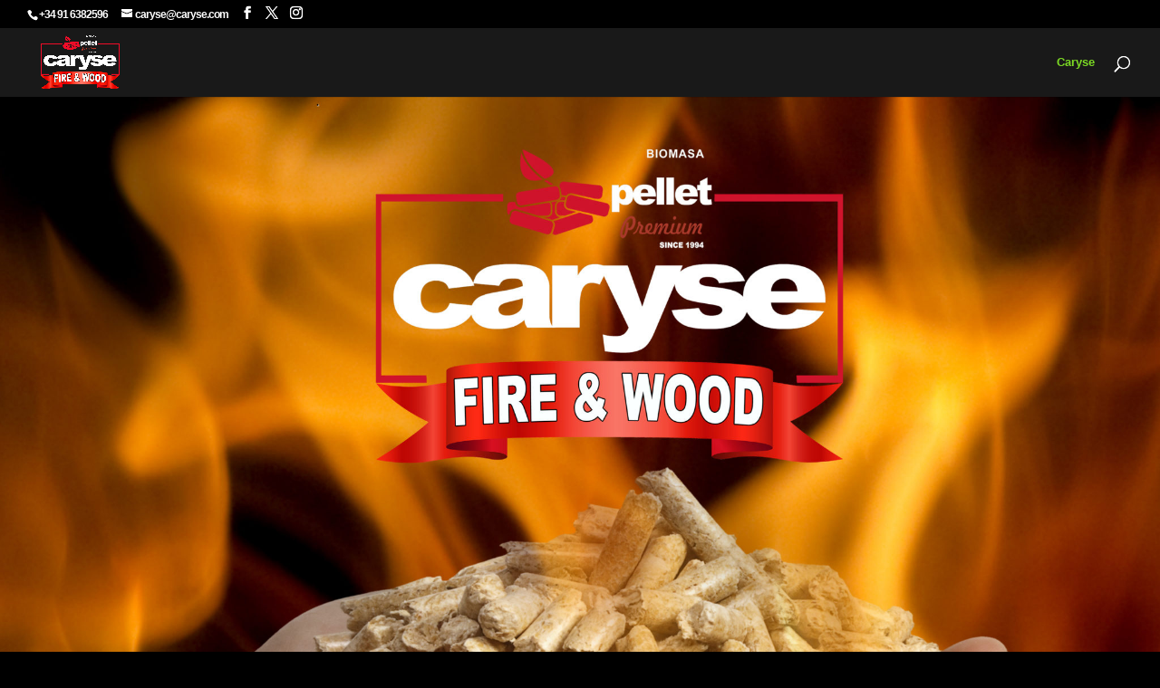

--- FILE ---
content_type: text/css
request_url: https://caryse.com/wp-content/et-cache/201/et-core-unified-deferred-201.min.css?ver=1767951818
body_size: 1908
content:
div.et_pb_section.et_pb_section_0{background-image:url(https://caryse.com/wp-content/uploads/2023/01/fotolia_26620174_xxl-scaled.jpg)!important}.et_pb_section_0.et_pb_section{padding-top:0px;padding-right:0px;padding-bottom:0px;padding-left:0px;margin-bottom:2px;background-color:#000000!important}.et_pb_section_1.et_pb_section{padding-top:15px;padding-bottom:0px;background-color:#000000!important}.et_pb_row_0.et_pb_row{padding-top:2px!important;margin-top:0px!important;margin-right:auto!important;margin-bottom:3px!important;margin-left:auto!important;padding-top:2px}.et_pb_text_5.et_pb_text,.et_pb_text_6.et_pb_text,.et_pb_text_0.et_pb_text,.et_pb_text_4.et_pb_text,.et_pb_text_9.et_pb_text{color:#747d88!important}.et_pb_text_0{line-height:1.9em;font-family:'Montserrat',Helvetica,Arial,Lucida,sans-serif;font-size:16px;line-height:1.9em;padding-bottom:3px!important;margin-bottom:2px!important;max-width:700px}.et_pb_text_5 h2,.et_pb_text_9 h2,.et_pb_text_0 h2{font-family:'Montserrat',Helvetica,Arial,Lucida,sans-serif;font-weight:700;text-transform:uppercase;font-size:42px;line-height:1.3em}.et_pb_text_1.et_pb_text{color:#ffffff!important}.et_pb_text_1{font-family:'Montserrat',Helvetica,Arial,Lucida,sans-serif;font-size:16px;border-color:#ffffff;min-height:161.7px;margin-top:6px!important;margin-right:6px!important;margin-bottom:6px!important;margin-left:6px!important;max-width:700px;box-shadow:inset 0px 0px 18px 0px #000000}.et_pb_row_2{border-color:RGBA(255,255,255,0);min-height:437px}.et_pb_row_2.et_pb_row{padding-top:0px!important;padding-bottom:0px!important;padding-top:0px;padding-bottom:0px}.et_pb_row_3,body #page-container .et-db #et-boc .et-l .et_pb_row_3.et_pb_row,body.et_pb_pagebuilder_layout.single #page-container #et-boc .et-l .et_pb_row_3.et_pb_row,body.et_pb_pagebuilder_layout.single.et_full_width_page #page-container #et-boc .et-l .et_pb_row_3.et_pb_row,.et_pb_row_2,body #page-container .et-db #et-boc .et-l .et_pb_row_2.et_pb_row,body.et_pb_pagebuilder_layout.single #page-container #et-boc .et-l .et_pb_row_2.et_pb_row,body.et_pb_pagebuilder_layout.single.et_full_width_page #page-container #et-boc .et-l .et_pb_row_2.et_pb_row{max-width:80%}.et_pb_blurb_1.et_pb_blurb .et_pb_module_header,.et_pb_blurb_1.et_pb_blurb .et_pb_module_header a,.et_pb_blurb_0.et_pb_blurb .et_pb_module_header,.et_pb_blurb_0.et_pb_blurb .et_pb_module_header a,.et_pb_blurb_2.et_pb_blurb .et_pb_module_header,.et_pb_blurb_2.et_pb_blurb .et_pb_module_header a,.et_pb_blurb_5.et_pb_blurb .et_pb_module_header,.et_pb_blurb_5.et_pb_blurb .et_pb_module_header a,.et_pb_blurb_3.et_pb_blurb .et_pb_module_header,.et_pb_blurb_3.et_pb_blurb .et_pb_module_header a{font-family:'Montserrat',Helvetica,Arial,Lucida,sans-serif;font-weight:700;font-size:18px;color:#D3D3D3!important;line-height:1.4em}.et_pb_blurb_4.et_pb_blurb,.et_pb_blurb_3.et_pb_blurb,.et_pb_blurb_5.et_pb_blurb,.et_pb_blurb_0.et_pb_blurb{font-family:'Montserrat',Helvetica,Arial,Lucida,sans-serif;font-size:16px;color:#747d88!important;border-width:3px;border-style:solid;border-color:RGBA(255,255,255,0);padding-top:30px!important;padding-right:30px!important;padding-bottom:30px!important;padding-left:30px!important}.et_pb_blurb_4 .et-pb-icon,.et_pb_blurb_0 .et-pb-icon,.et_pb_blurb_3 .et-pb-icon,.et_pb_blurb_2 .et-pb-icon,.et_pb_blurb_1 .et-pb-icon,.et_pb_blurb_5 .et-pb-icon{font-size:60px;color:#D3D3D3;font-family:ETmodules!important;font-weight:400!important}.et_pb_blurb_0 .et_pb_main_blurb_image .et_pb_only_image_mode_wrap,.et_pb_blurb_0 .et_pb_main_blurb_image .et-pb-icon{background-color:RGBA(255,255,255,0)}.et_pb_blurb_1.et_pb_blurb{font-family:'Montserrat',Helvetica,Arial,Lucida,sans-serif;font-size:16px;color:#747d88!important;border-width:3px;border-style:solid;border-color:RGBA(255,255,255,0);padding-top:30px!important;padding-right:30px!important;padding-bottom:30px!important;padding-left:30px!important;margin-bottom:18px!important}.et_pb_blurb_2.et_pb_blurb{font-family:'Montserrat',Helvetica,Arial,Lucida,sans-serif;font-size:16px;color:#747d88!important;border-width:3px;border-style:solid;border-color:RGBA(255,255,255,0);padding-top:30px!important;padding-right:30px!important;padding-bottom:30px!important;padding-left:30px!important;margin-bottom:49px!important}.et_pb_row_3.et_pb_row{padding-top:25px!important;padding-bottom:25px!important;margin-top:-80px!important;margin-right:auto!important;margin-left:auto!important;padding-top:25px;padding-bottom:25px}.et_pb_blurb_4.et_pb_blurb .et_pb_module_header,.et_pb_blurb_4.et_pb_blurb .et_pb_module_header a{font-family:'Montserrat',Helvetica,Arial,Lucida,sans-serif;font-weight:700;font-size:18px;color:#C6C6C6!important;line-height:1.4em}.et_pb_section_7.et_pb_section,.et_pb_section_2.et_pb_section,.et_pb_section_3.et_pb_section,.et_pb_section_6.et_pb_section,.et_pb_section_8.et_pb_section{background-color:#000000!important}.et_pb_divider_0:before{border-top-color:#000000}.et_pb_image_0{padding-top:46px;padding-right:98px;width:13%;max-width:51%;text-align:center}.et_pb_section_4{min-height:626px}.et_pb_section_4.et_pb_section{padding-top:7px;padding-bottom:4px;background-color:#000000!important}.et_pb_row_7,.et_pb_contact_form_0 .input:focus,.et_pb_contact_form_0 .input[type="checkbox"]:active+label i,.et_pb_contact_form_0 .input[type="radio"]:active+label i,.et_pb_contact_form_0 .input,.et_pb_contact_form_0 .input[type="checkbox"]+label i,.et_pb_contact_form_0 .input[type="radio"]+label i,.et_pb_contact_form_0 .input[type="radio"]:checked:active+label i:before{background-color:#000000}.et_pb_row_7.et_pb_row{padding-top:40px!important;padding-bottom:0px!important;margin-right:auto!important;margin-bottom:26px!important;margin-left:auto!important;padding-top:40px;padding-bottom:0px}.et_pb_image_1 .et_pb_image_wrap{border-width:3px;border-color:RGBA(255,255,255,0)}.et_pb_image_1{width:100%;max-width:100%!important;text-align:left;margin-left:0}.et_pb_image_1 .et_pb_image_wrap,.et_pb_image_1 img{width:100%}.et_pb_text_4{font-family:'Montserrat',Helvetica,Arial,Lucida,sans-serif;font-size:16px;padding-bottom:20px!important;max-width:700px}.et_pb_row_8.et_pb_row{padding-top:0px!important;padding-top:0px}.et_pb_section_5.et_pb_section{padding-top:6px;padding-bottom:5px;margin-top:-29px;background-color:#000000!important}.et_pb_row_9.et_pb_row{padding-bottom:0px!important;margin-top:-51px!important;margin-right:auto!important;margin-bottom:40px!important;margin-left:auto!important;padding-bottom:0px}.et_pb_text_5{line-height:1.9em;font-family:'Montserrat',Helvetica,Arial,Lucida,sans-serif;font-size:16px;line-height:1.9em;padding-top:37px!important;max-width:700px}.et_pb_text_6{font-family:'Montserrat',Helvetica,Arial,Lucida,sans-serif;font-size:16px;max-width:700px}.et_pb_image_2{text-align:left;margin-left:0}.et_pb_text_8{border-width:2px;border-color:#7cda24}.et_pb_section_9.et_pb_section{padding-top:6px;padding-bottom:10px;background-color:#000000!important}.et_pb_row_13.et_pb_row{padding-bottom:0px!important;margin-right:auto!important;margin-bottom:-92px!important;margin-left:auto!important;padding-bottom:0px}.et_pb_text_9{line-height:1.9em;font-family:'Montserrat',Helvetica,Arial,Lucida,sans-serif;font-size:16px;line-height:1.9em;min-height:267px;padding-bottom:0px!important;margin-bottom:-120px!important;max-width:700px}.et_pb_contact_form_0.et_pb_contact_form_container .input:-ms-input-placeholder{font-family:'Montserrat',Helvetica,Arial,Lucida,sans-serif;font-size:11px;line-height:1em}.et_pb_contact_form_0.et_pb_contact_form_container .input::-moz-placeholder{font-family:'Montserrat',Helvetica,Arial,Lucida,sans-serif;font-size:11px;line-height:1em}.et_pb_contact_form_0.et_pb_contact_form_container .input,.et_pb_contact_form_0.et_pb_contact_form_container .input::placeholder,.et_pb_contact_form_0.et_pb_contact_form_container .input[type=checkbox]+label,.et_pb_contact_form_0.et_pb_contact_form_container .input[type=radio]+label{font-family:'Montserrat',Helvetica,Arial,Lucida,sans-serif;font-size:11px;line-height:1em}.et_pb_contact_form_0.et_pb_contact_form_container .input::-webkit-input-placeholder{font-family:'Montserrat',Helvetica,Arial,Lucida,sans-serif;font-size:11px;line-height:1em}.et_pb_contact_form_0.et_pb_contact_form_container{background-color:#000000;min-height:345px;padding-top:1px;margin-top:-70px!important}.et_pb_contact_form_0{max-width:800px}body #page-container .et_pb_section .et_pb_contact_form_0.et_pb_contact_form_container.et_pb_module .et_pb_button{color:#ffffff!important;border-width:5px!important;border-color:#ffffff;border-radius:100px;letter-spacing:2px;font-size:13px;font-family:'Montserrat',Helvetica,Arial,Lucida,sans-serif!important;font-weight:700!important;text-transform:uppercase!important}body #page-container .et_pb_section .et_pb_contact_form_0.et_pb_contact_form_container.et_pb_module .et_pb_button:hover:after{margin-left:.3em;left:auto;margin-left:.3em;opacity:1}body #page-container .et_pb_section .et_pb_contact_form_0.et_pb_contact_form_container.et_pb_module .et_pb_button:after{color:#ffffff;line-height:inherit;font-size:inherit!important;margin-left:-1em;left:auto;font-family:ETmodules!important;font-weight:400!important}.et_pb_contact_form_0 .input,.et_pb_contact_form_0 .input[type="checkbox"]+label,.et_pb_contact_form_0 .input[type="radio"]+label,.et_pb_contact_form_0 .input[type="checkbox"]:checked+label i:before,.et_pb_contact_form_0 .input::placeholder{color:#FFFFFF}.et_pb_contact_form_0 .input::-webkit-input-placeholder{color:#FFFFFF}.et_pb_contact_form_0 .input::-ms-input-placeholder{color:#FFFFFF}.et_pb_contact_form_0 .input::-moz-placeholder{color:#FFFFFF}.et_pb_contact_form_0 p textarea:focus:-ms-input-placeholder{color:#000000}.et_pb_contact_form_0 p textarea:focus::-moz-placeholder{color:#000000}.et_pb_contact_form_0 p textarea:focus::-webkit-input-placeholder{color:#000000}.et_pb_contact_form_0 p .input:focus:-ms-input-placeholder{color:#000000}.et_pb_contact_form_0 p .input:focus::-moz-placeholder{color:#000000}.et_pb_contact_form_0 p .input:focus::-webkit-input-placeholder{color:#000000}.et_pb_contact_form_0 .input:focus,.et_pb_contact_form_0 .input[type="checkbox"]:active+label,.et_pb_contact_form_0 .input[type="radio"]:active+label,.et_pb_contact_form_0 .input[type="checkbox"]:checked:active+label i:before{color:#000000}.et_pb_contact_form_0 .et_pb_contact_field input,.et_pb_contact_form_0 .et_pb_contact_field select,.et_pb_contact_form_0 .et_pb_contact_field textarea,.et_pb_contact_form_0 .et_pb_contact_field .et_pb_contact_field_options_list label>i,.et_pb_contact_form_0 input.et_pb_contact_captcha{box-shadow:inset 0px -1px 0px 0px rgba(0,0,0,0.18)}.et_pb_contact_form_0 .input[type="radio"]:checked+label i:before{background-color:#FFFFFF}.et_pb_column_12{padding-top:7%;padding-bottom:7%}.et_pb_contact_field_3,.et_pb_contact_field_1,.et_pb_contact_field_0,.et_pb_contact_field_2{background-color:#ffffff}.et_pb_contact_form_container .et_pb_contact_field_3.et_pb_contact_field{margin-bottom:60px!important}.et_pb_section_0{height:1000px;min-height:1067px;max-height:1000px;width:100%;max-width:100%;margin-left:auto!important;margin-right:auto!important}.et_pb_section_1{max-width:100%;margin-left:auto!important;margin-right:auto!important}.et_pb_text_9.et_pb_module,.et_pb_text_0.et_pb_module,.et_pb_contact_form_0.et_pb_contact_form_container.et_pb_module,.et_pb_text_5.et_pb_module,.et_pb_text_6.et_pb_module,.et_pb_text_1.et_pb_module{margin-left:auto!important;margin-right:auto!important}.et_pb_text_4.et_pb_module{margin-left:0px!important;margin-right:auto!important}@media only screen and (min-width:981px){.et_pb_row_7,body #page-container .et-db #et-boc .et-l .et_pb_row_7.et_pb_row,body.et_pb_pagebuilder_layout.single #page-container #et-boc .et-l .et_pb_row_7.et_pb_row,body.et_pb_pagebuilder_layout.single.et_full_width_page #page-container #et-boc .et-l .et_pb_row_7.et_pb_row{width:86%;max-width:86%}}@media only screen and (max-width:980px){.et_pb_image_0 .et_pb_image_wrap img,.et_pb_image_2 .et_pb_image_wrap img{width:auto}.et_pb_row_7,body #page-container .et-db #et-boc .et-l .et_pb_row_7.et_pb_row,body.et_pb_pagebuilder_layout.single #page-container #et-boc .et-l .et_pb_row_7.et_pb_row,body.et_pb_pagebuilder_layout.single.et_full_width_page #page-container #et-boc .et-l .et_pb_row_7.et_pb_row{width:80%;max-width:80%}.et_pb_image_1{text-align:center;margin-left:auto;margin-right:auto}body #page-container .et_pb_section .et_pb_contact_form_0.et_pb_contact_form_container.et_pb_module .et_pb_button:after{line-height:inherit;font-size:inherit!important;margin-left:-1em;left:auto;display:inline-block;opacity:0;content:attr(data-icon);font-family:ETmodules!important;font-weight:400!important}body #page-container .et_pb_section .et_pb_contact_form_0.et_pb_contact_form_container.et_pb_module .et_pb_button:before{display:none}body #page-container .et_pb_section .et_pb_contact_form_0.et_pb_contact_form_container.et_pb_module .et_pb_button:hover:after{margin-left:.3em;left:auto;margin-left:.3em;opacity:1}}@media only screen and (max-width:767px){.et_pb_image_0 .et_pb_image_wrap img,.et_pb_image_2 .et_pb_image_wrap img{width:auto}body #page-container .et_pb_section .et_pb_contact_form_0.et_pb_contact_form_container.et_pb_module .et_pb_button:after{line-height:inherit;font-size:inherit!important;margin-left:-1em;left:auto;display:inline-block;opacity:0;content:attr(data-icon);font-family:ETmodules!important;font-weight:400!important}body #page-container .et_pb_section .et_pb_contact_form_0.et_pb_contact_form_container.et_pb_module .et_pb_button:before{display:none}body #page-container .et_pb_section .et_pb_contact_form_0.et_pb_contact_form_container.et_pb_module .et_pb_button:hover:after{margin-left:.3em;left:auto;margin-left:.3em;opacity:1}}